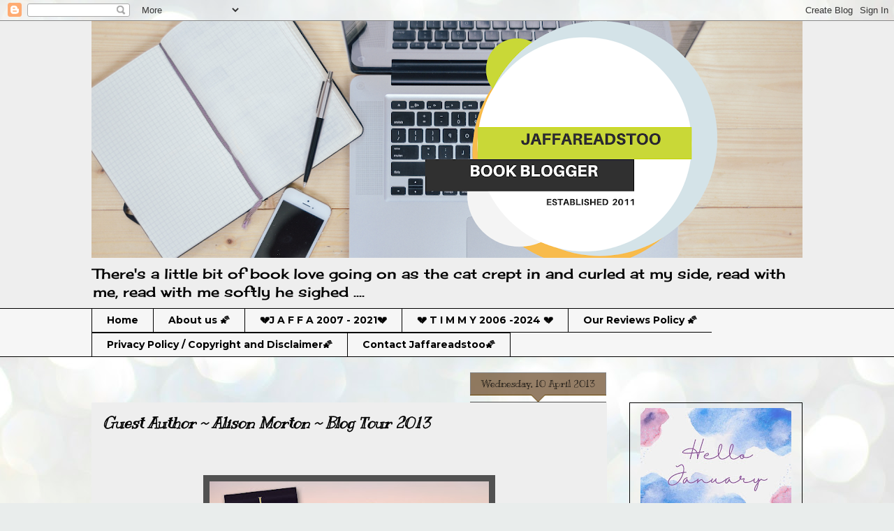

--- FILE ---
content_type: text/html; charset=UTF-8
request_url: https://jaffareadstoo.blogspot.com/b/stats?style=BLACK_TRANSPARENT&timeRange=ALL_TIME&token=APq4FmBCLqf7pd7_ciJj_GYZS4TM9f7NzIrHaQxhZaMBtI36sJjlomObDd_6K08wU1K1AD9SmIQkZ7lbHMHzYqXWw7mrEUxMRQ
body_size: -25
content:
{"total":3521720,"sparklineOptions":{"backgroundColor":{"fillOpacity":0.1,"fill":"#000000"},"series":[{"areaOpacity":0.3,"color":"#202020"}]},"sparklineData":[[0,9],[1,3],[2,3],[3,4],[4,3],[5,3],[6,4],[7,5],[8,6],[9,7],[10,21],[11,12],[12,10],[13,9],[14,11],[15,10],[16,9],[17,12],[18,17],[19,12],[20,22],[21,100],[22,22],[23,12],[24,14],[25,10],[26,9],[27,10],[28,16],[29,5]],"nextTickMs":12121}